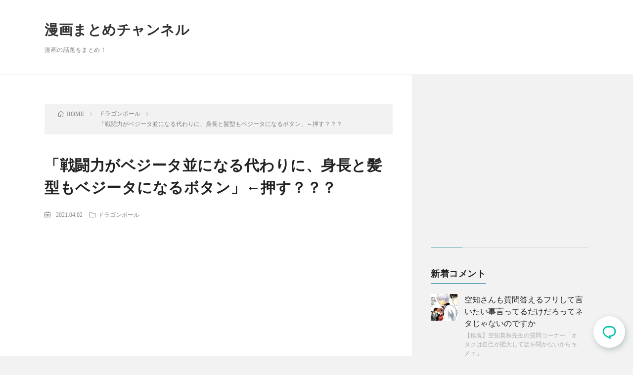

--- FILE ---
content_type: text/html; charset=UTF-8
request_url: https://manga-matome.com/p/9750
body_size: 14557
content:
<!DOCTYPE html>
<html lang="ja" prefix="og: http://ogp.me/ns#">
<head prefix="og: http://ogp.me/ns# fb: http://ogp.me/ns/fb# article: http://ogp.me/ns/article#">
<script data-ad-client="ca-pub-4501959271691760" async src="https://pagead2.googlesyndication.com/pagead/js/adsbygoogle.js"></script>

<meta charset="UTF-8">
<title>「戦闘力がベジータ並になる代わりに、身長と髪型もベジータになるボタン」←押す？？？ │ 漫画まとめチャンネル</title>
<meta name='robots' content='max-image-preview:large' />
	<style>img:is([sizes="auto" i], [sizes^="auto," i]) { contain-intrinsic-size: 3000px 1500px }</style>
	<link rel='dns-prefetch' href='//stats.wp.com' />
<link rel='preconnect' href='//i0.wp.com' />
<script type="text/javascript" id="wpp-js" src="https://manga-matome.com/wp-content/plugins/wordpress-popular-posts/assets/js/wpp.min.js?ver=7.3.3" data-sampling="1" data-sampling-rate="100" data-api-url="https://manga-matome.com/wp-json/wordpress-popular-posts" data-post-id="9750" data-token="899cff40b6" data-lang="0" data-debug="0"></script>
<link rel='stylesheet' id='wp-block-library-css' href='https://manga-matome.com/wp-includes/css/dist/block-library/style.min.css?ver=6.8.3' type='text/css' media='all' />
<style id='classic-theme-styles-inline-css' type='text/css'>
/*! This file is auto-generated */
.wp-block-button__link{color:#fff;background-color:#32373c;border-radius:9999px;box-shadow:none;text-decoration:none;padding:calc(.667em + 2px) calc(1.333em + 2px);font-size:1.125em}.wp-block-file__button{background:#32373c;color:#fff;text-decoration:none}
</style>
<link rel='stylesheet' id='mediaelement-css' href='https://manga-matome.com/wp-includes/js/mediaelement/mediaelementplayer-legacy.min.css?ver=4.2.17' type='text/css' media='all' />
<link rel='stylesheet' id='wp-mediaelement-css' href='https://manga-matome.com/wp-includes/js/mediaelement/wp-mediaelement.min.css?ver=6.8.3' type='text/css' media='all' />
<style id='jetpack-sharing-buttons-style-inline-css' type='text/css'>
.jetpack-sharing-buttons__services-list{display:flex;flex-direction:row;flex-wrap:wrap;gap:0;list-style-type:none;margin:5px;padding:0}.jetpack-sharing-buttons__services-list.has-small-icon-size{font-size:12px}.jetpack-sharing-buttons__services-list.has-normal-icon-size{font-size:16px}.jetpack-sharing-buttons__services-list.has-large-icon-size{font-size:24px}.jetpack-sharing-buttons__services-list.has-huge-icon-size{font-size:36px}@media print{.jetpack-sharing-buttons__services-list{display:none!important}}.editor-styles-wrapper .wp-block-jetpack-sharing-buttons{gap:0;padding-inline-start:0}ul.jetpack-sharing-buttons__services-list.has-background{padding:1.25em 2.375em}
</style>
<style id='global-styles-inline-css' type='text/css'>
:root{--wp--preset--aspect-ratio--square: 1;--wp--preset--aspect-ratio--4-3: 4/3;--wp--preset--aspect-ratio--3-4: 3/4;--wp--preset--aspect-ratio--3-2: 3/2;--wp--preset--aspect-ratio--2-3: 2/3;--wp--preset--aspect-ratio--16-9: 16/9;--wp--preset--aspect-ratio--9-16: 9/16;--wp--preset--color--black: #000000;--wp--preset--color--cyan-bluish-gray: #abb8c3;--wp--preset--color--white: #ffffff;--wp--preset--color--pale-pink: #f78da7;--wp--preset--color--vivid-red: #cf2e2e;--wp--preset--color--luminous-vivid-orange: #ff6900;--wp--preset--color--luminous-vivid-amber: #fcb900;--wp--preset--color--light-green-cyan: #7bdcb5;--wp--preset--color--vivid-green-cyan: #00d084;--wp--preset--color--pale-cyan-blue: #8ed1fc;--wp--preset--color--vivid-cyan-blue: #0693e3;--wp--preset--color--vivid-purple: #9b51e0;--wp--preset--gradient--vivid-cyan-blue-to-vivid-purple: linear-gradient(135deg,rgba(6,147,227,1) 0%,rgb(155,81,224) 100%);--wp--preset--gradient--light-green-cyan-to-vivid-green-cyan: linear-gradient(135deg,rgb(122,220,180) 0%,rgb(0,208,130) 100%);--wp--preset--gradient--luminous-vivid-amber-to-luminous-vivid-orange: linear-gradient(135deg,rgba(252,185,0,1) 0%,rgba(255,105,0,1) 100%);--wp--preset--gradient--luminous-vivid-orange-to-vivid-red: linear-gradient(135deg,rgba(255,105,0,1) 0%,rgb(207,46,46) 100%);--wp--preset--gradient--very-light-gray-to-cyan-bluish-gray: linear-gradient(135deg,rgb(238,238,238) 0%,rgb(169,184,195) 100%);--wp--preset--gradient--cool-to-warm-spectrum: linear-gradient(135deg,rgb(74,234,220) 0%,rgb(151,120,209) 20%,rgb(207,42,186) 40%,rgb(238,44,130) 60%,rgb(251,105,98) 80%,rgb(254,248,76) 100%);--wp--preset--gradient--blush-light-purple: linear-gradient(135deg,rgb(255,206,236) 0%,rgb(152,150,240) 100%);--wp--preset--gradient--blush-bordeaux: linear-gradient(135deg,rgb(254,205,165) 0%,rgb(254,45,45) 50%,rgb(107,0,62) 100%);--wp--preset--gradient--luminous-dusk: linear-gradient(135deg,rgb(255,203,112) 0%,rgb(199,81,192) 50%,rgb(65,88,208) 100%);--wp--preset--gradient--pale-ocean: linear-gradient(135deg,rgb(255,245,203) 0%,rgb(182,227,212) 50%,rgb(51,167,181) 100%);--wp--preset--gradient--electric-grass: linear-gradient(135deg,rgb(202,248,128) 0%,rgb(113,206,126) 100%);--wp--preset--gradient--midnight: linear-gradient(135deg,rgb(2,3,129) 0%,rgb(40,116,252) 100%);--wp--preset--font-size--small: 13px;--wp--preset--font-size--medium: 20px;--wp--preset--font-size--large: 36px;--wp--preset--font-size--x-large: 42px;--wp--preset--spacing--20: 0.44rem;--wp--preset--spacing--30: 0.67rem;--wp--preset--spacing--40: 1rem;--wp--preset--spacing--50: 1.5rem;--wp--preset--spacing--60: 2.25rem;--wp--preset--spacing--70: 3.38rem;--wp--preset--spacing--80: 5.06rem;--wp--preset--shadow--natural: 6px 6px 9px rgba(0, 0, 0, 0.2);--wp--preset--shadow--deep: 12px 12px 50px rgba(0, 0, 0, 0.4);--wp--preset--shadow--sharp: 6px 6px 0px rgba(0, 0, 0, 0.2);--wp--preset--shadow--outlined: 6px 6px 0px -3px rgba(255, 255, 255, 1), 6px 6px rgba(0, 0, 0, 1);--wp--preset--shadow--crisp: 6px 6px 0px rgba(0, 0, 0, 1);}:where(.is-layout-flex){gap: 0.5em;}:where(.is-layout-grid){gap: 0.5em;}body .is-layout-flex{display: flex;}.is-layout-flex{flex-wrap: wrap;align-items: center;}.is-layout-flex > :is(*, div){margin: 0;}body .is-layout-grid{display: grid;}.is-layout-grid > :is(*, div){margin: 0;}:where(.wp-block-columns.is-layout-flex){gap: 2em;}:where(.wp-block-columns.is-layout-grid){gap: 2em;}:where(.wp-block-post-template.is-layout-flex){gap: 1.25em;}:where(.wp-block-post-template.is-layout-grid){gap: 1.25em;}.has-black-color{color: var(--wp--preset--color--black) !important;}.has-cyan-bluish-gray-color{color: var(--wp--preset--color--cyan-bluish-gray) !important;}.has-white-color{color: var(--wp--preset--color--white) !important;}.has-pale-pink-color{color: var(--wp--preset--color--pale-pink) !important;}.has-vivid-red-color{color: var(--wp--preset--color--vivid-red) !important;}.has-luminous-vivid-orange-color{color: var(--wp--preset--color--luminous-vivid-orange) !important;}.has-luminous-vivid-amber-color{color: var(--wp--preset--color--luminous-vivid-amber) !important;}.has-light-green-cyan-color{color: var(--wp--preset--color--light-green-cyan) !important;}.has-vivid-green-cyan-color{color: var(--wp--preset--color--vivid-green-cyan) !important;}.has-pale-cyan-blue-color{color: var(--wp--preset--color--pale-cyan-blue) !important;}.has-vivid-cyan-blue-color{color: var(--wp--preset--color--vivid-cyan-blue) !important;}.has-vivid-purple-color{color: var(--wp--preset--color--vivid-purple) !important;}.has-black-background-color{background-color: var(--wp--preset--color--black) !important;}.has-cyan-bluish-gray-background-color{background-color: var(--wp--preset--color--cyan-bluish-gray) !important;}.has-white-background-color{background-color: var(--wp--preset--color--white) !important;}.has-pale-pink-background-color{background-color: var(--wp--preset--color--pale-pink) !important;}.has-vivid-red-background-color{background-color: var(--wp--preset--color--vivid-red) !important;}.has-luminous-vivid-orange-background-color{background-color: var(--wp--preset--color--luminous-vivid-orange) !important;}.has-luminous-vivid-amber-background-color{background-color: var(--wp--preset--color--luminous-vivid-amber) !important;}.has-light-green-cyan-background-color{background-color: var(--wp--preset--color--light-green-cyan) !important;}.has-vivid-green-cyan-background-color{background-color: var(--wp--preset--color--vivid-green-cyan) !important;}.has-pale-cyan-blue-background-color{background-color: var(--wp--preset--color--pale-cyan-blue) !important;}.has-vivid-cyan-blue-background-color{background-color: var(--wp--preset--color--vivid-cyan-blue) !important;}.has-vivid-purple-background-color{background-color: var(--wp--preset--color--vivid-purple) !important;}.has-black-border-color{border-color: var(--wp--preset--color--black) !important;}.has-cyan-bluish-gray-border-color{border-color: var(--wp--preset--color--cyan-bluish-gray) !important;}.has-white-border-color{border-color: var(--wp--preset--color--white) !important;}.has-pale-pink-border-color{border-color: var(--wp--preset--color--pale-pink) !important;}.has-vivid-red-border-color{border-color: var(--wp--preset--color--vivid-red) !important;}.has-luminous-vivid-orange-border-color{border-color: var(--wp--preset--color--luminous-vivid-orange) !important;}.has-luminous-vivid-amber-border-color{border-color: var(--wp--preset--color--luminous-vivid-amber) !important;}.has-light-green-cyan-border-color{border-color: var(--wp--preset--color--light-green-cyan) !important;}.has-vivid-green-cyan-border-color{border-color: var(--wp--preset--color--vivid-green-cyan) !important;}.has-pale-cyan-blue-border-color{border-color: var(--wp--preset--color--pale-cyan-blue) !important;}.has-vivid-cyan-blue-border-color{border-color: var(--wp--preset--color--vivid-cyan-blue) !important;}.has-vivid-purple-border-color{border-color: var(--wp--preset--color--vivid-purple) !important;}.has-vivid-cyan-blue-to-vivid-purple-gradient-background{background: var(--wp--preset--gradient--vivid-cyan-blue-to-vivid-purple) !important;}.has-light-green-cyan-to-vivid-green-cyan-gradient-background{background: var(--wp--preset--gradient--light-green-cyan-to-vivid-green-cyan) !important;}.has-luminous-vivid-amber-to-luminous-vivid-orange-gradient-background{background: var(--wp--preset--gradient--luminous-vivid-amber-to-luminous-vivid-orange) !important;}.has-luminous-vivid-orange-to-vivid-red-gradient-background{background: var(--wp--preset--gradient--luminous-vivid-orange-to-vivid-red) !important;}.has-very-light-gray-to-cyan-bluish-gray-gradient-background{background: var(--wp--preset--gradient--very-light-gray-to-cyan-bluish-gray) !important;}.has-cool-to-warm-spectrum-gradient-background{background: var(--wp--preset--gradient--cool-to-warm-spectrum) !important;}.has-blush-light-purple-gradient-background{background: var(--wp--preset--gradient--blush-light-purple) !important;}.has-blush-bordeaux-gradient-background{background: var(--wp--preset--gradient--blush-bordeaux) !important;}.has-luminous-dusk-gradient-background{background: var(--wp--preset--gradient--luminous-dusk) !important;}.has-pale-ocean-gradient-background{background: var(--wp--preset--gradient--pale-ocean) !important;}.has-electric-grass-gradient-background{background: var(--wp--preset--gradient--electric-grass) !important;}.has-midnight-gradient-background{background: var(--wp--preset--gradient--midnight) !important;}.has-small-font-size{font-size: var(--wp--preset--font-size--small) !important;}.has-medium-font-size{font-size: var(--wp--preset--font-size--medium) !important;}.has-large-font-size{font-size: var(--wp--preset--font-size--large) !important;}.has-x-large-font-size{font-size: var(--wp--preset--font-size--x-large) !important;}
:where(.wp-block-post-template.is-layout-flex){gap: 1.25em;}:where(.wp-block-post-template.is-layout-grid){gap: 1.25em;}
:where(.wp-block-columns.is-layout-flex){gap: 2em;}:where(.wp-block-columns.is-layout-grid){gap: 2em;}
:root :where(.wp-block-pullquote){font-size: 1.5em;line-height: 1.6;}
</style>
<link rel='stylesheet' id='wordpress-popular-posts-css-css' href='https://manga-matome.com/wp-content/plugins/wordpress-popular-posts/assets/css/wpp.css?ver=7.3.3' type='text/css' media='all' />
<link rel="https://api.w.org/" href="https://manga-matome.com/wp-json/" /><link rel="alternate" title="JSON" type="application/json" href="https://manga-matome.com/wp-json/wp/v2/posts/9750" /><link rel="canonical" href="https://manga-matome.com/p/9750" />
<link rel="alternate" title="oEmbed (JSON)" type="application/json+oembed" href="https://manga-matome.com/wp-json/oembed/1.0/embed?url=https%3A%2F%2Fmanga-matome.com%2Fp%2F9750" />
<link rel="alternate" title="oEmbed (XML)" type="text/xml+oembed" href="https://manga-matome.com/wp-json/oembed/1.0/embed?url=https%3A%2F%2Fmanga-matome.com%2Fp%2F9750&#038;format=xml" />
<style></style>	<style>img#wpstats{display:none}</style>
		            <style id="wpp-loading-animation-styles">@-webkit-keyframes bgslide{from{background-position-x:0}to{background-position-x:-200%}}@keyframes bgslide{from{background-position-x:0}to{background-position-x:-200%}}.wpp-widget-block-placeholder,.wpp-shortcode-placeholder{margin:0 auto;width:60px;height:3px;background:#dd3737;background:linear-gradient(90deg,#dd3737 0%,#571313 10%,#dd3737 100%);background-size:200% auto;border-radius:3px;-webkit-animation:bgslide 1s infinite linear;animation:bgslide 1s infinite linear}</style>
            <link rel="stylesheet" href="https://manga-matome.com/wp-content/themes/lionblog_02/style.css">
<link class="css-async" rel href="https://manga-matome.com/wp-content/themes/lionblog_02/css/content.css">
<link rel="stylesheet" href="https://manga-matome.com/wp-content/themes/lionblog_02/css/icon.css">
<meta http-equiv="X-UA-Compatible" content="IE=edge">
<meta name="viewport" content="width=device-width, initial-scale=1, shrink-to-fit=no">
<link rel="dns-prefetch" href="//www.google.com">
<link rel="dns-prefetch" href="//www.google-analytics.com">
<link rel="dns-prefetch" href="//fonts.googleapis.com">
<link rel="dns-prefetch" href="//fonts.gstatic.com">
<link rel="dns-prefetch" href="//pagead2.googlesyndication.com">
<link rel="dns-prefetch" href="//googleads.g.doubleclick.net">
<link rel="dns-prefetch" href="//www.gstatic.com">
<style>
/*User Custom Color SP*/
.t-color .globalNavi__switch{background-color:;}

/*User Custom Color SP/PC*/
.t-color .dateList__item a:hover,
.t-color .footerNavi__list li a:hover,
.t-color .copyright__link:hover,
.t-color .heading.heading-first:first-letter,
.t-color .heading a:hover,
.t-color .btn__link,
.t-color .widget .tag-cloud-link,
.t-color .comment-respond .submit,
.t-color .comments__list .comment-reply-link,
.t-color .widget a:hover,
.t-color .widget ul li .rsswidget,
.t-color .content a,
.t-color .related__title,
.t-color .ctaPost__btn:hover,
.t-color .prevNext__title{color:;}
.t-color .globalNavi__list,
.t-color .eyecatch__cat a,
.t-color .pagetop,
.t-color .archiveTitle::before,
.t-color .heading.heading-secondary::before,
.t-color .btn__link:hover,
.t-color .widget .tag-cloud-link:hover,
.t-color .comment-respond .submit:hover,
.t-color .comments__list .comment-reply-link:hover,
.t-color .widget::before,
.t-color .widget .calendar_wrap tbody a:hover,
.t-color .comments__list .comment-meta,
.t-color .ctaPost__btn,
.t-color .prevNext__pop{background-color:;}
.t-color .archiveList,
.t-color .heading.heading-widget,
.t-color .btn__link,
.t-color .widget .tag-cloud-link,
.t-color .comment-respond .submit,
.t-color .comments__list .comment-reply-link,
.t-color .content a:hover,
.t-color .ctaPost__btn,
.t-color.t-light .l-hMain::before{border-color:;}
.content h2{
	position: relative;
	overflow: hidden;
	padding-bottom: 5px;
	color:#191919;
}
.content h2::before,
.content h2::after{
	content: "";
	position: absolute;
	bottom: 0;
}
.content h2:before{
	border-bottom: 3px solid #63acb7;
	width: 100%;
}
.content h2:after{
	border-bottom: 3px solid #E5E5E5;
	width: 100%;
}
</style>
		<style type="text/css" id="wp-custom-css">
			body{
  font-family: -apple-system,BlinkMacSystemFont,Helvetica Neue,Segoe UI,Hiragino Kaku Gothic ProN,Hiragino Sans,ヒラギノ角ゴ ProN W3,Arial,メイリオ,Meiryo,sans-serif;
  font-weight: 400;
  line-height: 1.5;
  color: #222;
  font-size: 16px;
	 font-feature-settings: "palt";
}

.btn__link{
  background-color: #03c4aa;
  color: #fff !important;
	border: none !important;
}
.btn__link:hover{
	background-color: #00a28d !important;
}

section.content .res{
	padding: 1.5em 0;
  border-bottom: 1px solid #eee;
  font-weight: 700;
	font-size: 17px;
}
section.content .res .hdr{
  margin-bottom: 0.5em;
  color: #999;
  font-size: 12px;
  font-weight: 400;
}
section.content .res .hdr::after {
	content: ": マンガ好きの名無しさん";
}
section.content .res.parent{
  color: #f44336;
	font-size: 20px;
}
section.content .res.child{
  background: #f7f7f7;
	padding: 1.5em;
}
section.content .res p{
  margin: 0;
}
section.content .res-1,
section.content .res:first-child,
section.content .res:last-child {
    border: none;
    font-size: 20px;
    color: #f44336;
}
section.content .res:nth-last-child(2) {
	color: #444;
}


section.content .quote-comment-wrap{
}
section.content .quote-comment{
	padding: 1.5em 0;
    border-bottom: 1px solid #eee;
    font-weight: 700;
    font-size: 17px;
}
section.content .quote-comment.good{
	color: #f44336;
    font-size: 20px;
}
section.content .quote-comment::before{
	content: "マンガ好きの名無しさん";
	margin-bottom: 0.5em;
    color: #999;
    font-size: 12px;
    font-weight: 400;
    display: block;
}
section.content .quote-comment-wrap.css-colors .quote-comment:first-of-type,
section.content .quote-comment-wrap.css-colors .quote-comment:last-of-type {
	color: #f44336;
    font-size: 20px;
}
section.content .quote-comment-wrap.css-colors .quote-comment:nth-of-type(5),
section.content .quote-comment-wrap.css-colors .quote-comment:nth-of-type(11),
section.content .quote-comment-wrap.css-colors .quote-comment:nth-of-type(19),
section.content .quote-comment-wrap.css-colors .quote-comment:nth-of-type(24){
	color: #f44336;
    font-size: 20px;
}


.comment-notes,
.comment-form-email,
.comment-form-url{
	display: none;
}
.comments__list li{
  padding: 0;
  border: none;
  border-bottom: 1px solid #e5e5e5;
}
.comments__list li.depth-2{
  padding: 1em;
  border: none;
}
.comments__list li.depth-2 .comment-body{
  margin-bottom: 0;
}
.comments__list .comment-author {
  display: flex;
  align-items: center;
}
.comments__list .comment-author .fn{
  font-style: normal;
  font-size: 13px;
}
.comments__list .comment-body p {
	line-height: 1.75;
	margin-bottom: 20px;
	font-weight: 700;
	font-size: 17px;
}
.comment-meta.commentmetadata {
	padding: 0 .5em;
	background: #ccc !important;
	height: 1.5em;
	line-height: 1.5em;
	border-radius: 2px;
}

.eyecatch.eyecatch-leftImg {
  width: 180px;
  max-width: 25%;
}
.heading.heading-leftImg {
  width: calc( 100% - 200px );
	min-width: calc(100% - 25% - 16px);
  font-size: 2.2rem;
}
.dateList.dateList-leftImg {
  width: calc( 100% - 200px );
	min-width: calc(100% - 25% - 16px);
}

.u-txtShdw{
	text-shadow: none;
}
.t-contrast .l-main::before {
    border-top: 1px solid #f2f2f2;
    border-right: none;
}

.cld-like-dislike-wrap{
  margin: 0;
  color: #999;
}

@media only screen and (max-width: 767px){
  .heading.heading-leftImg {
    font-size: 1.8rem;
  }
	.l-main {
		padding:20px 10px;
	}
	.archiveList {
    	padding-bottom: 20px;
    	margin: 0 auto 20px;
	}
}
















#respond{
	background:#fff;
	margin-bottom:20px;
	border: 2px solid #E5E5E5;
}
#respond .heading{
  padding:20px;
  margin: 0;
}
#respond .ttl small{
    display: block;
}
.reaction{
    display: flex;
    justify-content: space-between;
    flex-wrap: wrap;
    margin-bottom: 20px;
}
#respond form{
    padding:20px;
}
#respond form .form-submit{
    text-align: right;
    margin-bottom: 0;
    padding: 20px 0;
}
#respond form .form-submit input{
	  -webkit-appearance: button;
    width: 100%;
    max-width: 540px;
    margin: auto;
	  padding: 14px;
    display: block;
	  border: none;
	  background-color: #03c4aa;
	  color: #fff;
}
#respond form .form-submit input:hover{
    background-color: #00a28d;
}
.comment-respond #email-notes,
.comment-respond .logged-in-as{
	font-size:12px;
	line-height:1.5;
}
.comment-respond .comment-notes,
.comment-respond .logged-in-as,
.comment-respond .comment-form-comment,
.comment-respond .comment-form-author,
.comment-respond .comment-form-email,
.comment-respond .comment-form-url{margin-bottom:20px;}
.comment-respond label{
	display:block;
	margin-bottom: 10px;
    font-weight: bold;
}
.comment-respond input,
.comment-respond textarea{
	font-weight: normal;
    /*iPhoneでのズーム対策*/
    font-size: 16px;
}
.comment-respond input,
.comment-respond textarea{
	width: 100%;
	display: block;
    border: none;
    padding:10px;
    border-radius: 6px;
    background: #F2F2F2;
}
.comments__list .comment-respond{
    padding: 0;
}
.heading.heading-secondary small a{
	  margin-left: 1em;
}



.cld-like-dislike-wrap .cld-common-wrap {
    margin-right: 12px;
    border: 1px solid #eee;
    border-bottom: 2px solid #eee;
    padding: 5px 12px;
    border-radius: 5px;
    font-size: 13px;
	  background: #fff;
}		</style>
		<meta property="og:site_name" content="漫画まとめチャンネル" />
<meta property="og:type" content="article" />
<meta property="og:title" content="「戦闘力がベジータ並になる代わりに、身長と髪型もベジータになるボタン」←押す？？？" />
<meta property="og:description" content="1 押す？ 4 それもうベジータやんけ 19 ただし嫁もブルマになるものとする  [&hellip;]" />
<meta property="og:url" content="https://manga-matome.com/p/9750" />
<meta property="og:image" content="https://i0.wp.com/manga-matome.com/wp-content/uploads/2021/03/u489a9afa.png?resize=355%2C268&ssl=1" />
<meta name="twitter:card" content="summary" />

<script>
  (function(i,s,o,g,r,a,m){i['GoogleAnalyticsObject']=r;i[r]=i[r]||function(){
  (i[r].q=i[r].q||[]).push(arguments)},i[r].l=1*new Date();a=s.createElement(o),
  m=s.getElementsByTagName(o)[0];a.async=1;a.src=g;m.parentNode.insertBefore(a,m)
  })(window,document,'script','https://www.google-analytics.com/analytics.js','ga');

  ga('create', 'UA-179318379-1', 'auto');
  ga('send', 'pageview');
</script>



<!-- Global site tag (gtag.js) - Google Analytics -->
<script async src="https://www.googletagmanager.com/gtag/js?id=G-MQVSMP2VDF"></script>
<script>
  window.dataLayer = window.dataLayer || [];
  function gtag(){dataLayer.push(arguments);}
  gtag('js', new Date());

  gtag('config', 'G-MQVSMP2VDF');
</script>

</head>
<body class="t-contrast t-color">

    
  <!--l-header-->
  <header class="l-header">
    
    <!--l-hMain-->
    <div class="l-hMain">
      <div class="container">
      
        <div class="siteTitle siteTitle-noneAd">
	              <p class="siteTitle__big u-txtShdw"><a class="siteTitle__link" href="https://manga-matome.com">漫画まとめチャンネル</a></p>          <p class="siteTitle__small">漫画の話題をまとめ！</p>	            </div>
      

	           
      </div>
    </div>
    <!-- /l-hMain -->
    
    
    <!-- l-hExtra -->
		    <!-- /l-hExtra -->
    
  </header>
  <!--/l-header-->
  

<!-- l-wrapper -->
<div class="l-wrapper">

    <!-- l-main -->
    <main class="l-main">

        <div class="breadcrumb" ><div class="container" ><ul class="breadcrumb__list"><li class="breadcrumb__item" itemscope itemtype="http://data-vocabulary.org/Breadcrumb"><a href="https://manga-matome.com/" itemprop="url"><span class="icon-home" itemprop="title">HOME</span></a></li><li class="breadcrumb__item" itemscope itemtype="http://data-vocabulary.org/Breadcrumb"><a href="https://manga-matome.com/category/%e3%83%89%e3%83%a9%e3%82%b4%e3%83%b3%e3%83%9c%e3%83%bc%e3%83%ab" itemprop="url"><span itemprop="title">ドラゴンボール</span></a></li><li class="breadcrumb__item">「戦闘力がベジータ並になる代わりに、身長と髪型もベジータになるボタン」←押す？？？</li></ul></div></div>
        <article>
            <!-- heading-dateList -->
            <h1 class="heading heading-primary">「戦闘力がベジータ並になる代わりに、身長と髪型もベジータになるボタン」←押す？？？</h1>

            <ul class="dateList dateList-single">
                <li class="dateList__item icon-calendar">
                    2021.04.02</li>                <li class="dateList__item icon-folder"><a href="https://manga-matome.com/category/%e3%83%89%e3%83%a9%e3%82%b4%e3%83%b3%e3%83%9c%e3%83%bc%e3%83%ab" rel="category tag">ドラゴンボール</a></li>
                            </ul>
            <!-- /heading-dateList -->


            
                        <!-- 記事上エリア[widget] -->
            <aside class="widgetPost widgetPost-top"><aside class="widget_text widget"><div class="textwidget custom-html-widget"><script async src="https://pagead2.googlesyndication.com/pagead/js/adsbygoogle.js"></script>
<!-- 漫画まとめ - Responsive -->
<ins class="adsbygoogle"
     style="display:block"
     data-ad-client="ca-pub-4501959271691760"
     data-ad-slot="1450927286"
     data-ad-format="auto"
     data-full-width-responsive="true"></ins>
<script>
     (adsbygoogle = window.adsbygoogle || []).push({});
</script></div></aside></aside>            <!-- /記事上エリア[widget] -->
            
            
            


                        <section class="content">
                <div class="res res-1 parent">
<div class="hdr">1</div>
<p>
 押す？ </p>
<p><img data-recalc-dims="1" fetchpriority="high" decoding="async" src="https://i0.wp.com/manga-matome.com/wp-content/uploads/2021/03/u489a9afa.png?resize=355%2C268&#038;ssl=1" alt="" width="355" height="268" class="alignnone size-full wp-image-9782" />
</p>
</div>
<div class="res res-4 parent">
<div class="hdr">4</div>
<p>
 それもうベジータやんけ
</p>
</div>
<div class="res res-19 parent">
<div class="hdr">19</div>
<p>
 ただし嫁もブルマになるものとする
</p>
</div>
<div class="res res-20 parent">
<div class="hdr">20</div>
<p>
 メリットしかなくて草
</p>
</div>
<div class="res res-52 single">
<div class="hdr">52</div>
<p>
 身長伸びるしええな <br /> 髪型はちょっとどうにかしたいが
</p>
</div>
<div class="res res-9 single">
<div class="hdr">9</div>
<p>
 髪増えて草
</p>
</div>
<div class="res res-12 parent">
<div class="hdr">12</div>
<p>
 164cmやからな <br /> 岡くんレベルならデメリットなし
</p>
</div>
<div class="res res-8 parent">
<div class="hdr">8</div>
<p>
 いつ頃のベジータや？ <br /> 世界征服余裕やんけ
</p>
</div>
<div class="res res-85 child">
<div class="hdr">85</div>
<p>
 &gt;&gt;8 <br /> 一番最初でさえ地球征服できるやんか
</p>
</div>
<div class="res res-131 child">
<div class="hdr">131</div>
<p>
 &gt;&gt;8 <br /> 子供の頃でも地球滅ぼせるやろ
</p>
</div>
<div class="res res-35 single">
<div class="hdr">35</div>
<p>
 今のベジータってビルス並みに強いから宇宙制覇できるやん
</p>
</div>
<div class="res res-50 single">
<div class="hdr">50</div>
<p>
 朝倉ボコってUFCやな
</p>
</div>
<div class="res res-37 parent">
<div class="hdr">37</div>
<p>
 ベジータ並の戦闘力って現代社会で意味あるんか
</p>
</div>
<div class="res res-39 child">
<div class="hdr">39</div>
<p>
 &gt;&gt;37 <br /> 世界統治できるで
</p>
</div>
<div class="res res-44 parent">
<div class="hdr">44</div>
<p>
 &gt;&gt;37 <br /> 164cm53キロやから増やす分にはいいやろし、ボクシングで10階級制覇で年収100億や
</p>
</div>
<div class="res res-46 child">
<div class="hdr">46</div>
<p>
 &gt;&gt;44 <br /> 世界制覇すれば金なんていらんやろ
</p>
</div>
<div class="res res-49 parent">
<div class="hdr">49</div>
<p>
 &gt;&gt;44 <br /> 指でつついただけで天下一武闘会のモブ選手が吹っ飛ぶくらいだしショービジネスにならないやろ
</p>
</div>
<div class="res res-64 parent">
<div class="hdr">64</div>
<p>
 &gt;&gt;49 <br /> 手加減は簡単やろ日常生活遅れてるんやし <br /> 手加減していい感じにするんやろ
</p>
</div>
<div class="res res-65 parent">
<div class="hdr">65</div>
<p>
 スポーツ関連の界隈全てで無双できるだろうからクソ役に立つやろ <br /> わざわざ力で支配しなくても正攻法で億万長者や
</p>
</div>
<div class="res res-51 parent">
<div class="hdr">51</div>
<p>
 ただし次から次へと強敵達が地球に現れるようになるものとする
</p>
</div>
<div class="res res-57 child">
<div class="hdr">57</div>
<p>
 &gt;&gt;51 <br /> クソ迷惑だな
</p>
</div>
<div class="res res-56 parent">
<div class="hdr">56</div>
<p>
 核に勝てる？
</p>
</div>
<div class="res res-60 child">
<div class="hdr">60</div>
<p>
 &gt;&gt;56 <br /> 核よりずっと強い地球を破壊する攻撃とかかわせるし余裕や
</p>
</div>
<div class="res res-59 single">
<div class="hdr">59</div>
<p>
 ブロリーきたらどうすんねん
</p>
</div>
<div class="res res-28 single">
<div class="hdr">28</div>
<p>
 嫌いな奴人混みの中でピッするわ <br /> バレんやろ
</p>
</div>
<div class="res res-126 single">
<div class="hdr">126</div>
<p>
 ただし肩パッド付いてるタイプの戦闘服しか着られないものとする
</p>
</div>
<div class="res res-107 single">
<div class="hdr">107</div>
<p>
 エネルギー弾で殺害すれば証拠残らないんかな
</p>
</div>
<div class="res res-70 parent">
<div class="hdr">70</div>
<p>
 しばらくしたら悟空ボタンガチャが出そうなので見送る
</p>
</div>
<div class="res res-71 parent">
<div class="hdr">71</div>
<p>
 &gt;&gt;70 <br /> 悟空ボタンは身長髪型の代わりに知能が悟空になりそう
</p>
</div>
<div class="res res-73 parent">
<div class="hdr">73</div>
<p>
 &gt;&gt;71 <br /> お前ちゃんとドラゴンボール見たことないやろ <br /> 悟空普通に知能高いぞ
</p>
</div>
<div class="res res-114 single">
<div class="hdr">114</div>
<p>
 サイヤ人になるわけじゃなくて <br /> 戦闘力と髪型と身長が同じになるだけか… <br /> 植毛しよ！
</p>
</div>
<div class="res res-119 single">
<div class="hdr">119</div>
<p>
 人類が滅ぶかベジータ倒すかみたいな選択せえへんやろ
</p>
</div>
<div class="res res-68 single">
<div class="hdr">68</div>
<p>
 戦闘力よりブルマみたいな女をたらしこめる能力が欲しいな
</p>
</div>
<div class="res res-26 single">
<div class="hdr">26</div>
<p>
 ポヒューンできるんやろ？押すわ
</p>
</div>
<div class="res res-123 single">
<div class="hdr">123</div>
<p>
 ヤムチャ並みの方が需要あるやろ
</p>
</div>
<div class="res res-102 single">
<div class="hdr">102</div>
<p>
 ワイは悟飯がええわ <br /> 強いし、頭いいし <br /> 格闘一辺倒だと、晩年長州力みたいな扱いされそうや
</p>
</div>
<div class="res res-11 single">
<div class="hdr">11</div>
<p>
 ブルマがついてくるなら押す
</p>
</div>
<div class="res res-110 single">
<div class="hdr">110</div>
<p>
 サイヤ人は老けるの遅いから羨ましいわ
</p>
</div>
<div class="res res-18 single">
<div class="hdr">18</div>
<p>
 女の子が押したらどうなるの？
</p>
</div>
            </section>
            



            

            

            

                        <!-- 記事下エリア[widget] -->
            <aside class="widgetPost widgetPost-bottom"><aside class="widget_text widget"><div class="textwidget custom-html-widget"><script async src="https://pagead2.googlesyndication.com/pagead/js/adsbygoogle.js"></script>
<!-- 漫画まとめ - Responsive -->
<ins class="adsbygoogle"
     style="display:block"
     data-ad-client="ca-pub-4501959271691760"
     data-ad-slot="1450927286"
     data-ad-format="auto"
     data-full-width-responsive="true"></ins>
<script>
     (adsbygoogle = window.adsbygoogle || []).push({});
</script></div></aside></aside>            <!-- /記事下エリア[widget] -->
            
            


                                    


            



            


            <!-- 関連記事 -->
            <div class="single-pickup relate">
                                <p class="heading heading-secondary">ドラゴンボールの記事</p>
                <article class="single-pickup__item"><figure class="single-pickup__item-tn"><a href="https://manga-matome.com/p/19297" title="【画像】鳥山明先生「ネームとか面倒くさw いきなり下書きホイっとw」←天才過ぎる…"><img src="https://i0.wp.com/manga-matome.com/wp-content/uploads/2022/01/kfkgeyyeoo9ea.jpeg?resize=160%2C160&amp;ssl=1" alt="【画像】鳥山明先生「ネームとか面倒くさw いきなり下書きホイっとw」←天才過ぎる…"></a></figure><div><h2><a href="https://manga-matome.com/p/19297" title="【画像】鳥山明先生「ネームとか面倒くさw いきなり下書きホイっとw」←天才過ぎる…">【画像】鳥山明先生「ネームとか面倒くさw いきなり下書きホイっとw」←天才過ぎる…</a></h2><span class="single-pickup__item-meta">71コメント</span><span class="single-pickup__item-cat"><a href="https://manga-matome.com/category/%e3%83%89%e3%83%a9%e3%82%b4%e3%83%b3%e3%83%9c%e3%83%bc%e3%83%ab">ドラゴンボール</a></span></div></article>
<article class="single-pickup__item"><figure class="single-pickup__item-tn"><a href="https://manga-matome.com/p/494" title="【画力比較】鳥山明と「とよたろう」の絵で、決定的に足りないものって何だと思う？"><img src="https://i0.wp.com/manga-matome.com/wp-content/uploads/2020/10/TCws3ln-1.jpg?resize=160%2C160&amp;ssl=1" alt="【画力比較】鳥山明と「とよたろう」の絵で、決定的に足りないものって何だと思う？"></a></figure><div><h2><a href="https://manga-matome.com/p/494" title="【画力比較】鳥山明と「とよたろう」の絵で、決定的に足りないものって何だと思う？">【画力比較】鳥山明と「とよたろう」の絵で、決定的に足りないものって何だと思う？</a></h2><span class="single-pickup__item-meta">27コメント</span><span class="single-pickup__item-cat"><a href="https://manga-matome.com/category/%e3%83%89%e3%83%a9%e3%82%b4%e3%83%b3%e3%83%9c%e3%83%bc%e3%83%ab">ドラゴンボール</a></span></div></article>
<article class="single-pickup__item"><figure class="single-pickup__item-tn"><a href="https://manga-matome.com/p/18967" title="【画像】ヒロアカの堀越耕平先生が描いた「孫悟空」がこちらwwwwww"><img src="https://i0.wp.com/manga-matome.com/wp-content/uploads/2022/01/RjixG4k.jpg?resize=160%2C160&amp;ssl=1" alt="【画像】ヒロアカの堀越耕平先生が描いた「孫悟空」がこちらwwwwww"></a></figure><div><h2><a href="https://manga-matome.com/p/18967" title="【画像】ヒロアカの堀越耕平先生が描いた「孫悟空」がこちらwwwwww">【画像】ヒロアカの堀越耕平先生が描いた「孫悟空」がこちらwwwwww</a></h2><span class="single-pickup__item-meta">8コメント</span><span class="single-pickup__item-cat"><a href="https://manga-matome.com/category/%e3%83%89%e3%83%a9%e3%82%b4%e3%83%b3%e3%83%9c%e3%83%bc%e3%83%ab">ドラゴンボール</a></span></div></article>
<article class="single-pickup__item"><figure class="single-pickup__item-tn"><a href="https://manga-matome.com/p/155" title="【ドラゴンボール超】最新話の悟空さん、モロに負けそう・・・・"><img src="https://i0.wp.com/manga-matome.com/wp-content/uploads/2020/09/dg67awfa.jpg?resize=160%2C160&amp;ssl=1" alt="【ドラゴンボール超】最新話の悟空さん、モロに負けそう・・・・"></a></figure><div><h2><a href="https://manga-matome.com/p/155" title="【ドラゴンボール超】最新話の悟空さん、モロに負けそう・・・・">【ドラゴンボール超】最新話の悟空さん、モロに負けそう・・・・</a></h2><span class="single-pickup__item-meta">1コメント</span><span class="single-pickup__item-cat"><a href="https://manga-matome.com/category/%e3%83%89%e3%83%a9%e3%82%b4%e3%83%b3%e3%83%9c%e3%83%bc%e3%83%ab">ドラゴンボール</a></span></div></article>
<article class="single-pickup__item"><figure class="single-pickup__item-tn"><a href="https://manga-matome.com/p/16142" title="【ドラゴンボール】ベジータさん「てめえ、よくも悟飯を殺しやがったな」←この台詞さあ"><img src="https://i0.wp.com/manga-matome.com/wp-content/uploads/2021/10/ieij87era.png?resize=160%2C160&amp;ssl=1" alt="【ドラゴンボール】ベジータさん「てめえ、よくも悟飯を殺しやがったな」←この台詞さあ"></a></figure><div><h2><a href="https://manga-matome.com/p/16142" title="【ドラゴンボール】ベジータさん「てめえ、よくも悟飯を殺しやがったな」←この台詞さあ">【ドラゴンボール】ベジータさん「てめえ、よくも悟飯を殺しやがったな」←この台詞さあ</a></h2><span class="single-pickup__item-meta">0コメント</span><span class="single-pickup__item-cat"><a href="https://manga-matome.com/category/%e3%83%89%e3%83%a9%e3%82%b4%e3%83%b3%e3%83%9c%e3%83%bc%e3%83%ab">ドラゴンボール</a></span></div></article>            </div>

            <!-- ピックアップ記事 -->
            <div class="single-pickup relate">
                <p class="heading heading-secondary">ピックアップ記事</p>
                <article class="single-pickup__item">
                    <figure class="single-pickup__item-tn">
                        <a href="https://note.com/loyal_raven2226/n/n44f4d85dd7ec" target="_blank">
                            <img src="https://manga-matome.com/wp-content/uploads/2025/07/img-3.jpg">
                        </a>
                    </figure>
                    <h2><a
                            href="https://note.com/loyal_raven2226/n/n44f4d85dd7ec">【コピペでOK】俺の超絶かわいいAI彼女の作り方を晒すｗｗｗwｗ【ChatGPT】</a>
                    </h2>
                </article>
                <article class="single-pickup__item"><figure class="single-pickup__item-tn"><a href="https://manga-matome.com/p/7302?pickup"><img width="160" height="160" src="https://i0.wp.com/manga-matome.com/wp-content/uploads/2021/02/iue9a0.jpg?resize=160%2C160&amp;ssl=1" class="attachment-thumbnail size-thumbnail wp-post-image" alt="" decoding="async" loading="lazy" /></a></figure><h2><a href="https://manga-matome.com/p/7302?pickup">【ワンピース】ナミの本名は「ゴール・D・アン」！？ゴールド・ロジャーの娘説が浮上</a></h2></article><article class="single-pickup__item"><figure class="single-pickup__item-tn"><a href="https://manga-matome.com/p/5979?pickup"><img width="160" height="160" src="https://i0.wp.com/manga-matome.com/wp-content/uploads/2021/01/8XJCA2C.jpg?resize=160%2C160&amp;ssl=1" class="attachment-thumbnail size-thumbnail wp-post-image" alt="" decoding="async" loading="lazy" /></a></figure><h2><a href="https://manga-matome.com/p/5979?pickup">【朗報】銀魂映画が鬼滅の刃を超えて動員1位！！←このときの空知先生のコメントwwwww</a></h2></article><article class="single-pickup__item"><figure class="single-pickup__item-tn"><a href="https://manga-matome.com/p/21304?pickup"><img width="160" height="160" src="https://i0.wp.com/manga-matome.com/wp-content/uploads/2022/02/ge67678ea.png?resize=160%2C160&amp;ssl=1" class="attachment-thumbnail size-thumbnail wp-post-image" alt="" decoding="async" loading="lazy" /></a></figure><h2><a href="https://manga-matome.com/p/21304?pickup">【ハンターハンター】団長こと「クロロ＝ルシルフル(26)」の厨二発言で打線組んだwwwww</a></h2></article><article class="single-pickup__item"><figure class="single-pickup__item-tn"><a href="https://manga-matome.com/p/19232?pickup"><img width="160" height="160" src="https://i0.wp.com/manga-matome.com/wp-content/uploads/2022/01/kdky78ea.jpeg?resize=160%2C160&amp;ssl=1" class="attachment-thumbnail size-thumbnail wp-post-image" alt="" decoding="async" loading="lazy" /></a></figure><h2><a href="https://manga-matome.com/p/19232?pickup">【悲報】ナルトの同期、有能な仲間が四人しかいないwwwwwwwwwwww</a></h2></article><article class="single-pickup__item"><figure class="single-pickup__item-tn"><a href="https://manga-matome.com/p/15207?pickup"><img width="160" height="160" src="https://i0.wp.com/manga-matome.com/wp-content/uploads/2021/09/hgyeu78ea.png?resize=160%2C160&amp;ssl=1" class="attachment-thumbnail size-thumbnail wp-post-image" alt="" decoding="async" loading="lazy" /></a></figure><h2><a href="https://manga-matome.com/p/15207?pickup">【画像】インカラマッとかいう、ゴールデンカムイで一番かわいいキャラwwwwww</a></h2></article>            </div>

                        <!-- コメント -->
                        <aside class="comments" id="comments">
        		
				
			<div id="respond" class="comment-respond">
		<h2 class="heading heading-secondary">コメントを書く <small><a rel="nofollow" id="cancel-comment-reply-link" href="/p/9750#respond" style="display:none;">コメントをキャンセル</a></small></h2><form action="https://manga-matome.com/wp-comments-post.php" method="post" id="commentform" class="comment-form"><p class="comment-notes"><span id="email-notes">メールアドレスが公開されることはありません。</span> <span class="required-field-message"><span class="required">※</span> が付いている欄は必須項目です</span></p><p class="comment-form-comment"><label for="comment">コメント</label><textarea id="comment" name="comment" cols="45" rows="8" maxlength="65525" required="required"></textarea></p><p class="comment-form-author"><label for="author">名前</label> <input id="author" name="author" type="text" value="" size="30" maxlength="245" autocomplete="name" /></p>
<p class="comment-form-email"><label for="email">メール</label> <input id="email" name="email" type="text" value="" size="30" maxlength="100" aria-describedby="email-notes" autocomplete="email" /></p>
<p class="comment-form-url"><label for="url">サイト</label> <input id="url" name="url" type="text" value="" size="30" maxlength="200" autocomplete="url" /></p>
<p class="form-submit"><input name="submit" type="submit" id="submit" class="submit" value="コメントを送信" /> <input type='hidden' name='comment_post_ID' value='9750' id='comment_post_ID' />
<input type='hidden' name='comment_parent' id='comment_parent' value='0' />
</p></form>	</div><!-- #respond -->
	      </aside>
                  <!-- /コメント -->
            


                        <!-- PVカウンター -->
                        <!-- /PVカウンター -->
                    </article>


    </main>
    <!-- /l-main -->


        <!-- l-sidebar -->
        <div class="l-sidebar">
	  
	          <aside class="widget_text widget"><div class="textwidget custom-html-widget"><script async src="https://pagead2.googlesyndication.com/pagead/js/adsbygoogle.js"></script>
<!-- 漫画まとめ - Responsive -->
<ins class="adsbygoogle"
     style="display:block"
     data-ad-client="ca-pub-4501959271691760"
     data-ad-slot="1450927286"
     data-ad-format="auto"
     data-full-width-responsive="true"></ins>
<script>
     (adsbygoogle = window.adsbygoogle || []).push({});
</script></div></aside><aside class="widget"><h2 class="heading heading-widget">新着コメント</h2><div class="widget-recent-comment-item"><figure><a href="https://manga-matome.com/p/13509#comment-4082"><img width="160" height="160" src="https://i0.wp.com/manga-matome.com/wp-content/uploads/2021/07/W6o0jQJ.jpg?resize=160%2C160&amp;ssl=1" class="attachment-thumbnail size-thumbnail wp-post-image" alt="" decoding="async" loading="lazy" /></a></figure><div><p><a href="https://manga-matome.com/p/13509#comment-4082">空知さんも質問答えるフリして言いたい事言ってるだけだろってネタじゃないのですか</a></p><span><a href="https://manga-matome.com/p/13509#comment-4082">【銀魂】空知英秋先生の質問コーナー「オタクは自己が肥大して話を聞かないからキメェ」</a></span><br></div></div><div class="widget-recent-comment-item"><figure><a href="https://manga-matome.com/p/7729#comment-4081"><img width="160" height="160" src="https://i0.wp.com/manga-matome.com/wp-content/uploads/2021/02/YlEkRU8.jpg?resize=160%2C160&amp;ssl=1" class="attachment-thumbnail size-thumbnail wp-post-image" alt="" decoding="async" loading="lazy" /></a></figure><div><p><a href="https://manga-matome.com/p/7729#comment-4081">絵は上手いんすよ…</a></p><span><a href="https://manga-matome.com/p/7729#comment-4081">ナルトとサスケの「逆だったかもしれねぇ&#8230;」ってコラみたいな謎シーンさ・・・</a></span><br></div></div><div class="widget-recent-comment-item"><figure><a href="https://manga-matome.com/p/16250#comment-4080"><img width="160" height="160" src="https://i0.wp.com/manga-matome.com/wp-content/uploads/2021/10/oz9sf4r.jpg?resize=160%2C160&amp;ssl=1" class="attachment-thumbnail size-thumbnail wp-post-image" alt="" decoding="async" loading="lazy" /></a></figure><div><p><a href="https://manga-matome.com/p/16250#comment-4080">よく考えなくても凄い定期 鳥山に関してはコマ割りと構図が神</a></p><span><a href="https://manga-matome.com/p/16250#comment-4080">【朗報】NARUTOの画力、よく考えたら凄すぎるwwwwwwwwwww</a></span><br></div></div><div class="widget-recent-comment-item"><figure><a href="https://manga-matome.com/p/11505#comment-4079"><img width="160" height="160" src="https://i0.wp.com/manga-matome.com/wp-content/uploads/2021/06/ma7ea.png?resize=160%2C160&amp;ssl=1" class="attachment-thumbnail size-thumbnail wp-post-image" alt="" decoding="async" loading="lazy" /></a></figure><div><p><a href="https://manga-matome.com/p/11505#comment-4079">全員かっけぇ見せ場作ってるからセーフ</a></p><span><a href="https://manga-matome.com/p/11505#comment-4079">【ナルト】綱手さん「下忍だけでサスケを助けてこい！」シカマル「えっ……はい。」</a></span><br></div></div><div class="widget-recent-comment-item"><figure><a href="https://manga-matome.com/p/22226#comment-4078"><img width="160" height="160" src="https://i0.wp.com/manga-matome.com/wp-content/uploads/2022/03/dy8ea.jpeg?resize=160%2C160&amp;ssl=1" class="attachment-thumbnail size-thumbnail wp-post-image" alt="" decoding="async" loading="lazy" /></a></figure><div><p><a href="https://manga-matome.com/p/22226#comment-4078">イケメン　言う事がかっこいい　強い　低身長を気にしてて可愛い　睨む様な瞳が胸に突き刺さ…</a></p><span><a href="https://manga-matome.com/p/22226#comment-4078">【悲報】リヴァイ兵長とかいう女子にもなんJ民に好かれる奇跡のキャラクターwwwwww</a></span><br></div></div><div class="widget-recent-comment-item"><figure><a href="https://manga-matome.com/p/20963#comment-4077"><img width="160" height="160" src="https://i0.wp.com/manga-matome.com/wp-content/uploads/2022/02/ye89ea.jpg?resize=160%2C160&amp;ssl=1" class="attachment-thumbnail size-thumbnail wp-post-image" alt="" decoding="async" loading="lazy" /></a></figure><div><p><a href="https://manga-matome.com/p/20963#comment-4077">LIAR GAMEの最終回がクソとか言ってる奴はキッズ以下</a></p><span><a href="https://manga-matome.com/p/20963#comment-4077">【最終回】途中まで良かったのに、終わり方が最悪だった漫画作品といえば…</a></span><br></div></div><div class="widget-recent-comment-item"><figure><a href="https://manga-matome.com/p/6818#comment-4076"><img width="160" height="160" src="https://i0.wp.com/manga-matome.com/wp-content/uploads/2021/02/uaTuCX8.jpg?resize=160%2C160&amp;ssl=1" class="attachment-thumbnail size-thumbnail wp-post-image" alt="" decoding="async" loading="lazy" /></a></figure><div><p><a href="https://manga-matome.com/p/6818#comment-4076">ミストバーンと対峙したときの 「ほう、ハーケンディストールをなんたら」 とかいってるラ…</a></p><span><a href="https://manga-matome.com/p/6818#comment-4076">【懐古】ダイの大冒険の連載当時の人気投票、今見ると違和感がすごいwwwwww</a></span><br></div></div><div class="widget-recent-comment-item"><figure><a href="https://manga-matome.com/p/6818#comment-4075"><img width="160" height="160" src="https://i0.wp.com/manga-matome.com/wp-content/uploads/2021/02/uaTuCX8.jpg?resize=160%2C160&amp;ssl=1" class="attachment-thumbnail size-thumbnail wp-post-image" alt="" decoding="async" loading="lazy" /></a></figure><div><p><a href="https://manga-matome.com/p/6818#comment-4075">連載中人気投票を３回やったうちの３回目の結果ですね 本当に最終決戦の時なのでラーハルト…</a></p><span><a href="https://manga-matome.com/p/6818#comment-4075">【懐古】ダイの大冒険の連載当時の人気投票、今見ると違和感がすごいwwwwww</a></span><br></div></div><div class="widget-recent-comment-item"><figure><a href="https://manga-matome.com/p/22643#comment-4074"><img width="160" height="160" src="https://i0.wp.com/manga-matome.com/wp-content/uploads/2022/03/G4YWZSa.jpg?resize=160%2C160&amp;ssl=1" class="attachment-thumbnail size-thumbnail wp-post-image" alt="" decoding="async" loading="lazy" /></a></figure><div><p><a href="https://manga-matome.com/p/22643#comment-4074">ちばてつや作品を鳥山明の教育に使ったとマシリトが言ってた。</a></p><span><a href="https://manga-matome.com/p/22643#comment-4074">【画力】鳥山明先生以外で「構図」が上手いマンガ家を教えなさい</a></span><br></div></div><div class="widget-recent-comment-item"><figure><a href="https://manga-matome.com/p/494#comment-4073"><img width="160" height="160" src="https://i0.wp.com/manga-matome.com/wp-content/uploads/2020/10/TCws3ln-1.jpg?resize=160%2C160&amp;ssl=1" class="attachment-thumbnail size-thumbnail wp-post-image" alt="" decoding="async" loading="lazy" /></a></figure><div><p><a href="https://manga-matome.com/p/494#comment-4073">見るやつは絵を描いたことがない奴たからな そいつらに下手くそと思われるなら、下手ってこ…</a></p><span><a href="https://manga-matome.com/p/494#comment-4073">【画力比較】鳥山明と「とよたろう」の絵で、決定的に足りないものって何だと思う？</a></span><br></div></div></aside><aside class="widget">      <div class="searchBox">
        <form class="searchBox__form" method="get" target="_top" action="https://manga-matome.com/" >
          <input class="searchBox__input" type="text" maxlength="50" name="s" placeholder="記事検索"><button class="searchBox__submit icon-search" type="submit" value="search"> </button>
        </form>
      </div></aside>	  	  
	        <div class="widgetSticky">
        <aside class="widget_text widget"><div class="textwidget custom-html-widget"><script async src="https://pagead2.googlesyndication.com/pagead/js/adsbygoogle.js"></script>
<!-- 漫画まとめ - Responsive -->
<ins class="adsbygoogle"
     style="display:block"
     data-ad-client="ca-pub-4501959271691760"
     data-ad-slot="1450927286"
     data-ad-format="auto"
     data-full-width-responsive="true"></ins>
<script>
     (adsbygoogle = window.adsbygoogle || []).push({});
</script></div></aside>      </div>
	      
    </div>

    <!-- /l-sidebar -->
    

</div>
<!-- /l-wrapper -->

<!-- schema -->
<script type="application/ld+json">
{
    "@context": "http://schema.org",
    "@type": "BlogPosting",
    "mainEntityOfPage": {
        "@type": "WebPage",
        "@id": "https://manga-matome.com/p/9750"
    },
    "headline": "「戦闘力がベジータ並になる代わりに、身長と髪型もベジータになるボタン」←押す？？？",
    "image": {
        "@type": "ImageObject",
         "url": "https://i0.wp.com/manga-matome.com/wp-content/uploads/2021/03/u489a9afa.png?resize=355%2C268&ssl=1",
        "height": "268",
        "width": "355"
            },
    "datePublished": "2021-04-02T11:48:44+0900",
    "dateModified": "2021-04-02T11:50:12+0900",
    "author": {
        "@type": "Person",
        "name": "管理人"
    },
    "publisher": {
        "@type": "Organization",
        "name": "漫画まとめチャンネル",
        "logo": {
            "@type": "ImageObject",
                         "url": "",
            "width": "<br />
<b>Warning</b>:  Undefined variable $amp_width in <b>/home/mangamatome/manga-matome.com/public_html/wp-content/themes/lionblog_02/single.php</b> on line <b>662</b><br />
",
            "height": "<br />
<b>Warning</b>:  Undefined variable $amp_height in <b>/home/mangamatome/manga-matome.com/public_html/wp-content/themes/lionblog_02/single.php</b> on line <b>663</b><br />
"
                                }
    },
    "description": "1 押す？ 4 それもうベジータやんけ 19 ただし嫁もブルマになるものとする  [&hellip;]"
}
</script>
<!-- /schema -->

  <!--l-footer-->
  <footer class="l-footer">
    <div class="container">
      <div class="pagetop u-txtShdw"><a class="pagetop__link" href="#top">Back to Top</a></div>

              
         
      <nav class="footerNavi">
	  	    <ul class="footerNavi__list u-txtShdw"><li class="page_item page-item-3"><a href="https://manga-matome.com/about">このサイトについて</a></li>
</ul>
            </nav>

      <div class="copyright">
              © Copyright 2026 <a class="copyright__link" href="https://manga-matome.com">漫画まとめチャンネル</a>.
            
	    <span class="copyright__info u-none">
		  漫画まとめチャンネル by <a class="copyright__link" href="http://fit-jp.com/" target="_blank">FIT-Web Create</a>. Powered by <a class="copyright__link" href="https://wordpress.org/" target="_blank">WordPress</a>.
        </span>
      
      </div>
      

    </div>     
  </footer>
  <!-- /l-footer -->

      <script type="speculationrules">
{"prefetch":[{"source":"document","where":{"and":[{"href_matches":"\/*"},{"not":{"href_matches":["\/wp-*.php","\/wp-admin\/*","\/wp-content\/uploads\/*","\/wp-content\/*","\/wp-content\/plugins\/*","\/wp-content\/themes\/lionblog_02\/*","\/*\\?(.+)"]}},{"not":{"selector_matches":"a[rel~=\"nofollow\"]"}},{"not":{"selector_matches":".no-prefetch, .no-prefetch a"}}]},"eagerness":"conservative"}]}
</script>
<link rel='stylesheet' id='cld-font-awesome-css' href='https://manga-matome.com/wp-content/plugins/comments-like-dislike/css/fontawesome/css/all.min.css?ver=1.2.4' type='text/css' media='all' />
<link rel='stylesheet' id='cld-frontend-css' href='https://manga-matome.com/wp-content/plugins/comments-like-dislike/css/cld-frontend.css?ver=1.2.4' type='text/css' media='all' />
<script type="text/javascript" id="jetpack-stats-js-before">
/* <![CDATA[ */
_stq = window._stq || [];
_stq.push([ "view", JSON.parse("{\"v\":\"ext\",\"blog\":\"247876161\",\"post\":\"9750\",\"tz\":\"9\",\"srv\":\"manga-matome.com\",\"j\":\"1:15.0\"}") ]);
_stq.push([ "clickTrackerInit", "247876161", "9750" ]);
/* ]]> */
</script>
<script type="text/javascript" src="https://stats.wp.com/e-202604.js" id="jetpack-stats-js" defer="defer" data-wp-strategy="defer"></script>
<script type="text/javascript" src="https://manga-matome.com/wp-includes/js/comment-reply.min.js?ver=6.8.3" id="comment-reply-js" async="async" data-wp-strategy="async"></script>
<script type="text/javascript" src="https://manga-matome.com/wp-includes/js/jquery/jquery.min.js?ver=3.7.1" id="jquery-core-js"></script>
<script type="text/javascript" src="https://manga-matome.com/wp-includes/js/jquery/jquery-migrate.min.js?ver=3.4.1" id="jquery-migrate-js"></script>
<script type="text/javascript" id="cld-frontend-js-extra">
/* <![CDATA[ */
var cld_js_object = {"admin_ajax_url":"https:\/\/manga-matome.com\/wp-admin\/admin-ajax.php","admin_ajax_nonce":"e85cc8f29d"};
/* ]]> */
</script>
<script type="text/javascript" src="https://manga-matome.com/wp-content/plugins/comments-like-dislike/js/cld-frontend.js?ver=1.2.4" id="cld-frontend-js"></script>
<script>Array.prototype.forEach.call(document.getElementsByClassName("css-async"), function(e){e.rel = "stylesheet"});</script>
  

<div class="fix-comment-btn">
  <a href="#comments">コメント</a>
</div>

</body>
</html><!-- WP Fastest Cache file was created in 0.119 seconds, on 2026年1月20日 @ 10:07 -->

--- FILE ---
content_type: text/html; charset=utf-8
request_url: https://www.google.com/recaptcha/api2/aframe
body_size: 269
content:
<!DOCTYPE HTML><html><head><meta http-equiv="content-type" content="text/html; charset=UTF-8"></head><body><script nonce="gUSnLHOByLk9jJCutZXvyQ">/** Anti-fraud and anti-abuse applications only. See google.com/recaptcha */ try{var clients={'sodar':'https://pagead2.googlesyndication.com/pagead/sodar?'};window.addEventListener("message",function(a){try{if(a.source===window.parent){var b=JSON.parse(a.data);var c=clients[b['id']];if(c){var d=document.createElement('img');d.src=c+b['params']+'&rc='+(localStorage.getItem("rc::a")?sessionStorage.getItem("rc::b"):"");window.document.body.appendChild(d);sessionStorage.setItem("rc::e",parseInt(sessionStorage.getItem("rc::e")||0)+1);localStorage.setItem("rc::h",'1768878135443');}}}catch(b){}});window.parent.postMessage("_grecaptcha_ready", "*");}catch(b){}</script></body></html>